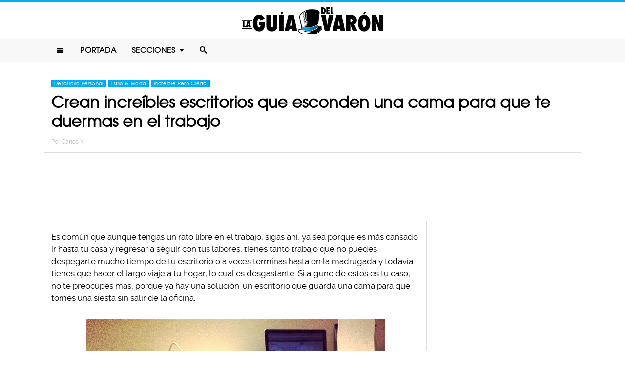

--- FILE ---
content_type: text/html; charset=UTF-8
request_url: https://www.laguiadelvaron.com/increible/escritorios-que-esconden-una-cama/
body_size: 9904
content:
<!DOCTYPE html>
<html lang="es" xmlns:og="http://ogp.me/ns#" xmlns:fb="http://ogp.me/ns/fb#">
<head >
<meta charset="UTF-8" />
<meta name="description" content="Hay días con tanto trabajo que tienes poco tiempo para ir a tu casa, así que crearon un escritorio-cama para que tomes una siesta sin salir de la oficina" />
<meta name="viewport" content="width=device-width, initial-scale=1" />
<meta name="viewport" content="width=device-width, initial-scale=1.0"/><title>Crean un escritorio-cama para tomar siestas en la oficina</title>
<meta name='robots' content='max-image-preview:large' />
<script type="text/javascript" id="wpp-js" src="https://www.laguiadelvaron.com/wp-content/plugins/wordpress-popular-posts/assets/js/wpp.min.js" async="async" data-sampling="1" data-sampling-rate="75" data-api-url="https://www.laguiadelvaron.com/wp-json/wordpress-popular-posts" data-post-id="566024" data-token="1a9edd4c99" data-lang="0" data-debug="0"></script>

<script>function loadFont(a,b,c){function d(){if(!window.FontFace)return!1;var a=new FontFace("t",'url("data:application/font-woff2,") format("woff2")');return a.load(),"loading"===a.status}var e=navigator.userAgent,f=!window.addEventListener||e.match(/(Android (2|3|4.0|4.1|4.2|4.3))|(Opera (Mini|Mobi))/)&&!e.match(/Chrome/);if(!f){var g={};try{g=localStorage||{}}catch(h){}var i="x-font-"+a,j=i+"url",k=i+"css",l=g[j],m=g[k],n=document.createElement("style");if(n.rel="stylesheet",document.head.appendChild(n),!m||l!==b&&l!==c){var o=c&&d()?c:b,p=new XMLHttpRequest;p.open("GET",o),p.onload=function(){p.status>=200&&p.status<400&&(g[j]=o,g[k]=n.textContent=p.responseText)},p.send()}else n.textContent=m}}</script><script>loadFont('laguiafont', '/wp-content/themes/lgdv/css/data3-woff.css?v5.2', '/wp-content/themes/lgdv/css/data3-woff2.css?v5.2')</script>

<link rel='dns-prefetch' href='//www.laguiadelvaron.com' />
<link rel="alternate" type="application/rss+xml" title="La Guia Del Varon &raquo; Feed" href="https://www.laguiadelvaron.com/feed/" />
<link rel="alternate" type="application/rss+xml" title="La Guia Del Varon &raquo; Comments Feed" href="https://www.laguiadelvaron.com/comments/feed/" />
<link rel="canonical" href="https://www.laguiadelvaron.com/increible/escritorios-que-esconden-una-cama/" />
<link rel='stylesheet' id='lgdv-css' href='https://www.laguiadelvaron.com/wp-content/themes/lgdv/style.css?ver=20170901ar4' type='text/css' media='all' />
<link rel='stylesheet' id='wp-block-library-css' href='https://www.laguiadelvaron.com/wp-includes/css/dist/block-library/style.min.css?ver=6.5.7' type='text/css' media='all' />
<style id='classic-theme-styles-inline-css' type='text/css'>
/*! This file is auto-generated */
.wp-block-button__link{color:#fff;background-color:#32373c;border-radius:9999px;box-shadow:none;text-decoration:none;padding:calc(.667em + 2px) calc(1.333em + 2px);font-size:1.125em}.wp-block-file__button{background:#32373c;color:#fff;text-decoration:none}
</style>
<style id='global-styles-inline-css' type='text/css'>
body{--wp--preset--color--black: #000000;--wp--preset--color--cyan-bluish-gray: #abb8c3;--wp--preset--color--white: #ffffff;--wp--preset--color--pale-pink: #f78da7;--wp--preset--color--vivid-red: #cf2e2e;--wp--preset--color--luminous-vivid-orange: #ff6900;--wp--preset--color--luminous-vivid-amber: #fcb900;--wp--preset--color--light-green-cyan: #7bdcb5;--wp--preset--color--vivid-green-cyan: #00d084;--wp--preset--color--pale-cyan-blue: #8ed1fc;--wp--preset--color--vivid-cyan-blue: #0693e3;--wp--preset--color--vivid-purple: #9b51e0;--wp--preset--gradient--vivid-cyan-blue-to-vivid-purple: linear-gradient(135deg,rgba(6,147,227,1) 0%,rgb(155,81,224) 100%);--wp--preset--gradient--light-green-cyan-to-vivid-green-cyan: linear-gradient(135deg,rgb(122,220,180) 0%,rgb(0,208,130) 100%);--wp--preset--gradient--luminous-vivid-amber-to-luminous-vivid-orange: linear-gradient(135deg,rgba(252,185,0,1) 0%,rgba(255,105,0,1) 100%);--wp--preset--gradient--luminous-vivid-orange-to-vivid-red: linear-gradient(135deg,rgba(255,105,0,1) 0%,rgb(207,46,46) 100%);--wp--preset--gradient--very-light-gray-to-cyan-bluish-gray: linear-gradient(135deg,rgb(238,238,238) 0%,rgb(169,184,195) 100%);--wp--preset--gradient--cool-to-warm-spectrum: linear-gradient(135deg,rgb(74,234,220) 0%,rgb(151,120,209) 20%,rgb(207,42,186) 40%,rgb(238,44,130) 60%,rgb(251,105,98) 80%,rgb(254,248,76) 100%);--wp--preset--gradient--blush-light-purple: linear-gradient(135deg,rgb(255,206,236) 0%,rgb(152,150,240) 100%);--wp--preset--gradient--blush-bordeaux: linear-gradient(135deg,rgb(254,205,165) 0%,rgb(254,45,45) 50%,rgb(107,0,62) 100%);--wp--preset--gradient--luminous-dusk: linear-gradient(135deg,rgb(255,203,112) 0%,rgb(199,81,192) 50%,rgb(65,88,208) 100%);--wp--preset--gradient--pale-ocean: linear-gradient(135deg,rgb(255,245,203) 0%,rgb(182,227,212) 50%,rgb(51,167,181) 100%);--wp--preset--gradient--electric-grass: linear-gradient(135deg,rgb(202,248,128) 0%,rgb(113,206,126) 100%);--wp--preset--gradient--midnight: linear-gradient(135deg,rgb(2,3,129) 0%,rgb(40,116,252) 100%);--wp--preset--font-size--small: 13px;--wp--preset--font-size--medium: 20px;--wp--preset--font-size--large: 36px;--wp--preset--font-size--x-large: 42px;--wp--preset--spacing--20: 0.44rem;--wp--preset--spacing--30: 0.67rem;--wp--preset--spacing--40: 1rem;--wp--preset--spacing--50: 1.5rem;--wp--preset--spacing--60: 2.25rem;--wp--preset--spacing--70: 3.38rem;--wp--preset--spacing--80: 5.06rem;--wp--preset--shadow--natural: 6px 6px 9px rgba(0, 0, 0, 0.2);--wp--preset--shadow--deep: 12px 12px 50px rgba(0, 0, 0, 0.4);--wp--preset--shadow--sharp: 6px 6px 0px rgba(0, 0, 0, 0.2);--wp--preset--shadow--outlined: 6px 6px 0px -3px rgba(255, 255, 255, 1), 6px 6px rgba(0, 0, 0, 1);--wp--preset--shadow--crisp: 6px 6px 0px rgba(0, 0, 0, 1);}:where(.is-layout-flex){gap: 0.5em;}:where(.is-layout-grid){gap: 0.5em;}body .is-layout-flex{display: flex;}body .is-layout-flex{flex-wrap: wrap;align-items: center;}body .is-layout-flex > *{margin: 0;}body .is-layout-grid{display: grid;}body .is-layout-grid > *{margin: 0;}:where(.wp-block-columns.is-layout-flex){gap: 2em;}:where(.wp-block-columns.is-layout-grid){gap: 2em;}:where(.wp-block-post-template.is-layout-flex){gap: 1.25em;}:where(.wp-block-post-template.is-layout-grid){gap: 1.25em;}.has-black-color{color: var(--wp--preset--color--black) !important;}.has-cyan-bluish-gray-color{color: var(--wp--preset--color--cyan-bluish-gray) !important;}.has-white-color{color: var(--wp--preset--color--white) !important;}.has-pale-pink-color{color: var(--wp--preset--color--pale-pink) !important;}.has-vivid-red-color{color: var(--wp--preset--color--vivid-red) !important;}.has-luminous-vivid-orange-color{color: var(--wp--preset--color--luminous-vivid-orange) !important;}.has-luminous-vivid-amber-color{color: var(--wp--preset--color--luminous-vivid-amber) !important;}.has-light-green-cyan-color{color: var(--wp--preset--color--light-green-cyan) !important;}.has-vivid-green-cyan-color{color: var(--wp--preset--color--vivid-green-cyan) !important;}.has-pale-cyan-blue-color{color: var(--wp--preset--color--pale-cyan-blue) !important;}.has-vivid-cyan-blue-color{color: var(--wp--preset--color--vivid-cyan-blue) !important;}.has-vivid-purple-color{color: var(--wp--preset--color--vivid-purple) !important;}.has-black-background-color{background-color: var(--wp--preset--color--black) !important;}.has-cyan-bluish-gray-background-color{background-color: var(--wp--preset--color--cyan-bluish-gray) !important;}.has-white-background-color{background-color: var(--wp--preset--color--white) !important;}.has-pale-pink-background-color{background-color: var(--wp--preset--color--pale-pink) !important;}.has-vivid-red-background-color{background-color: var(--wp--preset--color--vivid-red) !important;}.has-luminous-vivid-orange-background-color{background-color: var(--wp--preset--color--luminous-vivid-orange) !important;}.has-luminous-vivid-amber-background-color{background-color: var(--wp--preset--color--luminous-vivid-amber) !important;}.has-light-green-cyan-background-color{background-color: var(--wp--preset--color--light-green-cyan) !important;}.has-vivid-green-cyan-background-color{background-color: var(--wp--preset--color--vivid-green-cyan) !important;}.has-pale-cyan-blue-background-color{background-color: var(--wp--preset--color--pale-cyan-blue) !important;}.has-vivid-cyan-blue-background-color{background-color: var(--wp--preset--color--vivid-cyan-blue) !important;}.has-vivid-purple-background-color{background-color: var(--wp--preset--color--vivid-purple) !important;}.has-black-border-color{border-color: var(--wp--preset--color--black) !important;}.has-cyan-bluish-gray-border-color{border-color: var(--wp--preset--color--cyan-bluish-gray) !important;}.has-white-border-color{border-color: var(--wp--preset--color--white) !important;}.has-pale-pink-border-color{border-color: var(--wp--preset--color--pale-pink) !important;}.has-vivid-red-border-color{border-color: var(--wp--preset--color--vivid-red) !important;}.has-luminous-vivid-orange-border-color{border-color: var(--wp--preset--color--luminous-vivid-orange) !important;}.has-luminous-vivid-amber-border-color{border-color: var(--wp--preset--color--luminous-vivid-amber) !important;}.has-light-green-cyan-border-color{border-color: var(--wp--preset--color--light-green-cyan) !important;}.has-vivid-green-cyan-border-color{border-color: var(--wp--preset--color--vivid-green-cyan) !important;}.has-pale-cyan-blue-border-color{border-color: var(--wp--preset--color--pale-cyan-blue) !important;}.has-vivid-cyan-blue-border-color{border-color: var(--wp--preset--color--vivid-cyan-blue) !important;}.has-vivid-purple-border-color{border-color: var(--wp--preset--color--vivid-purple) !important;}.has-vivid-cyan-blue-to-vivid-purple-gradient-background{background: var(--wp--preset--gradient--vivid-cyan-blue-to-vivid-purple) !important;}.has-light-green-cyan-to-vivid-green-cyan-gradient-background{background: var(--wp--preset--gradient--light-green-cyan-to-vivid-green-cyan) !important;}.has-luminous-vivid-amber-to-luminous-vivid-orange-gradient-background{background: var(--wp--preset--gradient--luminous-vivid-amber-to-luminous-vivid-orange) !important;}.has-luminous-vivid-orange-to-vivid-red-gradient-background{background: var(--wp--preset--gradient--luminous-vivid-orange-to-vivid-red) !important;}.has-very-light-gray-to-cyan-bluish-gray-gradient-background{background: var(--wp--preset--gradient--very-light-gray-to-cyan-bluish-gray) !important;}.has-cool-to-warm-spectrum-gradient-background{background: var(--wp--preset--gradient--cool-to-warm-spectrum) !important;}.has-blush-light-purple-gradient-background{background: var(--wp--preset--gradient--blush-light-purple) !important;}.has-blush-bordeaux-gradient-background{background: var(--wp--preset--gradient--blush-bordeaux) !important;}.has-luminous-dusk-gradient-background{background: var(--wp--preset--gradient--luminous-dusk) !important;}.has-pale-ocean-gradient-background{background: var(--wp--preset--gradient--pale-ocean) !important;}.has-electric-grass-gradient-background{background: var(--wp--preset--gradient--electric-grass) !important;}.has-midnight-gradient-background{background: var(--wp--preset--gradient--midnight) !important;}.has-small-font-size{font-size: var(--wp--preset--font-size--small) !important;}.has-medium-font-size{font-size: var(--wp--preset--font-size--medium) !important;}.has-large-font-size{font-size: var(--wp--preset--font-size--large) !important;}.has-x-large-font-size{font-size: var(--wp--preset--font-size--x-large) !important;}
.wp-block-navigation a:where(:not(.wp-element-button)){color: inherit;}
:where(.wp-block-post-template.is-layout-flex){gap: 1.25em;}:where(.wp-block-post-template.is-layout-grid){gap: 1.25em;}
:where(.wp-block-columns.is-layout-flex){gap: 2em;}:where(.wp-block-columns.is-layout-grid){gap: 2em;}
.wp-block-pullquote{font-size: 1.5em;line-height: 1.6;}
</style>
<link rel="https://api.w.org/" href="https://www.laguiadelvaron.com/wp-json/" /><link rel="alternate" type="application/json" href="https://www.laguiadelvaron.com/wp-json/wp/v2/posts/566024" /><link rel="alternate" type="application/json+oembed" href="https://www.laguiadelvaron.com/wp-json/oembed/1.0/embed?url=https%3A%2F%2Fwww.laguiadelvaron.com%2Fincreible%2Fescritorios-que-esconden-una-cama%2F" />
<link rel="alternate" type="text/xml+oembed" href="https://www.laguiadelvaron.com/wp-json/oembed/1.0/embed?url=https%3A%2F%2Fwww.laguiadelvaron.com%2Fincreible%2Fescritorios-que-esconden-una-cama%2F&#038;format=xml" />
		<meta property="fb:pages" content="671899149606397" />
					<meta property="ia:markup_url" content="https://www.laguiadelvaron.com/increible/escritorios-que-esconden-una-cama/?ia_markup=1" />
			            <style id="wpp-loading-animation-styles">@-webkit-keyframes bgslide{from{background-position-x:0}to{background-position-x:-200%}}@keyframes bgslide{from{background-position-x:0}to{background-position-x:-200%}}.wpp-widget-block-placeholder,.wpp-shortcode-placeholder{margin:0 auto;width:60px;height:3px;background:#dd3737;background:linear-gradient(90deg,#dd3737 0%,#571313 10%,#dd3737 100%);background-size:200% auto;border-radius:3px;-webkit-animation:bgslide 1s infinite linear;animation:bgslide 1s infinite linear}</style>
            <link rel="icon" href="https://www.laguiadelvaron.com/wp-content/themes/lgdv/images/favicon.ico" />
<style type="text/css">.site-title a { background: url(https://www.laguiadelvaron.com/wp-content/uploads/2023/01/Logo-LGDV-528-x110.png) no-repeat !important; }</style>
<script type='text/javascript' src="/wp-content/themes/lgdv/js/allv25.js?v170302a" async></script>
<meta property="fb:pages" content="671899149606397" />

<!-- Google Tag Manager -->
<script>(function(w,d,s,l,i){w[l]=w[l]||[];w[l].push({'gtm.start':
new Date().getTime(),event:'gtm.js'});var f=d.getElementsByTagName(s)[0],
j=d.createElement(s),dl=l!='dataLayer'?'&l='+l:'';j.async=true;j.src=
'https://www.googletagmanager.com/gtm.js?id='+i+dl;f.parentNode.insertBefore(j,f);
})(window,document,'script','dataLayer','GTM-M2CK5J');</script>
<!-- End Google Tag Manager -->

<!-- Google Tag Manager (noscript) -->
<noscript><iframe src="https://www.googletagmanager.com/ns.html?id=GTM-M2CK5J"
height="0" width="0" style="display:none;visibility:hidden"></iframe></noscript>
<!-- End Google Tag Manager (noscript) --><!-- AdX -->
<script async src="https://securepubads.g.doubleclick.net/tag/js/gpt.js"></script>
<script>
  window.googletag = window.googletag || {cmd: []};
  googletag.cmd.push(function() {
    googletag.defineSlot('/86430479/LGDV/LGDV_Top_Billboard', [[336, 280], [300, 250], [728, 90], [970, 250], [320, 50], [970, 90], [1, 1], [320, 100]], 'div-gpt-ad-1653885668587-0').addService(googletag.pubads());
    googletag.defineSlot('/86430479/LGDV/LGDV_POSTS_1ST', [[336, 280], [1, 1], [300, 250], 'fluid'], 'div-gpt-ad-1507916684908-1').addService(googletag.pubads());
    googletag.defineSlot('/86430479/LGDV/LGDV_POSTS_2ND', [[300, 250], [336, 280]], 'div-gpt-ad-1507916684908-2').addService(googletag.pubads());
    googletag.defineSlot('/86430479/LGDV/LGDV_POSTS_3RD', [[160, 600], [336, 280], [300, 250], [300, 600]], 'div-gpt-ad-1507916684908-3').addService(googletag.pubads());
    googletag.defineSlot('/86430479/LGDV/LGDV_POSTS_4TH', [300, 250], 'div-gpt-ad-1507916684908-4').addService(googletag.pubads());
    googletag.defineSlot('/86430479/LGDV/LGDV_POSTS_5TH', [[300, 250], [300, 600]], 'div-gpt-ad-1507916684908-5').addService(googletag.pubads());

    googletag.pubads().enableSingleRequest();
    googletag.pubads().collapseEmptyDivs();
    googletag.pubads().enableVideoAds();

  // C) Enable lazy loading with...
  googletag.pubads().enableLazyLoad({
    fetchMarginPercent: 100,  // Fetch slots within 1 viewports.
    renderMarginPercent: 75,  // Render slots within .75 viewports.
    mobileScaling: 2  // 2X the above values on mobile.
  });

    googletag.enableServices();
  });
</script><!-- Auto ads -->
<script data-ad-client="ca-pub-1826128735587518" async src="https://pagead2.googlesyndication.com/pagead/js/adsbygoogle.js"></script><link rel="preload" href="/wp-content/themes/lgdv/style.css?ver=20170901ar4" as="style"><link rel="preload" href="/wp-includes/css/dist/block-library/style.min.css?ver=6.5.7" as="style">
<!-- START - Open Graph and Twitter Card Tags 3.3.3 -->
 <!-- Facebook Open Graph -->
  <meta property="og:locale" content="es_LA"/>
  <meta property="og:site_name" content="La Guia Del Varon"/>
  <meta property="og:title" content="Crean increíbles escritorios que esconden una cama para que te duermas en el trabajo"/>
  <meta property="og:url" content="https://www.laguiadelvaron.com/increible/escritorios-que-esconden-una-cama/"/>
  <meta property="og:type" content="article"/>
  <meta property="og:description" content="Es común que aunque tengas un rato libre en el trabajo, sigas ahí, ya sea porque es más cansado ir hasta tu casa y regresar a seguir con tus labores, tienes tanto trabajo que no puedes despegarte mucho tiempo de tu escritorio o a veces terminas hasta en la madrugada y todavía tienes que hacer el lar"/>
  <meta property="og:image" content="https://www.laguiadelvaron.com/wp-content/uploads/2021/03/COVER-escritorio.jpg"/>
  <meta property="og:image:url" content="https://www.laguiadelvaron.com/wp-content/uploads/2021/03/COVER-escritorio.jpg"/>
  <meta property="og:image:secure_url" content="https://www.laguiadelvaron.com/wp-content/uploads/2021/03/COVER-escritorio.jpg"/>
  <meta property="og:image:width" content="1200"/>
  <meta property="og:image:height" content="627"/>
  <meta property="article:published_time" content="2021-03-26T09:00:53-06:00"/>
  <meta property="article:modified_time" content="2021-03-25T13:35:59-06:00" />
  <meta property="og:updated_time" content="2021-03-25T13:35:59-06:00" />
  <meta property="fb:app_id" content="1725804174370182"/>
 <!-- Google+ / Schema.org -->
 <!-- Twitter Cards -->
 <!-- SEO -->
 <!-- Misc. tags -->
 <!-- is_singular -->
<!-- END - Open Graph and Twitter Card Tags 3.3.3 -->
	
</head>
<body class="post-template-default single single-post postid-566024 single-format-standard custom-header header-image header-full-width content-sidebar genesis-breadcrumbs-hidden" itemscope itemtype="https://schema.org/WebPage">	<div id="sb-site">
<div class="site-container"><header class="site-header" itemscope itemtype="https://schema.org/WPHeader"><div class="wrap"><div class="title-area"><p class="site-title" itemprop="headline"><a href="https://www.laguiadelvaron.com/">La Guia Del Varon</a></p></div><div class="clearfix"></div>
<div class="responsive-search sb-right">
    <form role="search" method="get" class="search-form" action="https://www.laguiadelvaron.com/">
            <input type="text" value="" name="s" class="search-input" placeholder="Buscar en el sitio" /><input type="submit" class="search-submit" value="Buscar" />
    </form>
</div>
    <a class="sb-toggle-left" href="#"><i class="icon-menu"></i></a>
	<a class="sb-toggle-right search-icon" href="#"><i class="icon-search"></i></a>
</div></header><nav class="nav-primary" aria-label="Main" itemscope itemtype="https://schema.org/SiteNavigationElement"><div class="wrap"><ul id="menu-main-menu" class="menu genesis-nav-menu menu-primary"><li class="menu-item mobile-item"><a class="sb-toggle-left" href="#"><i class="icon-menu"></i></a></li><li id="menu-item-153" class="menu-item menu-item-type-custom menu-item-object-custom menu-item-153"><a href="/" itemprop="url"><span itemprop="name">Portada</span></a></li>
<li id="menu-item-154" class="menu-item menu-item-type-custom menu-item-object-custom menu-item-has-children menu-item-154"><a itemprop="url"><span itemprop="name">Secciones</span></a>
<ul class="sub-menu">
	<li id="menu-item-1516" class="menu-item menu-item-type-taxonomy menu-item-object-category menu-item-1516"><a href="https://www.laguiadelvaron.com/category/autos/" itemprop="url"><span itemprop="name">Autos</span></a></li>
	<li id="menu-item-960" class="menu-item menu-item-type-taxonomy menu-item-object-category menu-item-960"><a href="https://www.laguiadelvaron.com/category/deportes/" itemprop="url"><span itemprop="name">Deportes</span></a></li>
	<li id="menu-item-969" class="menu-item menu-item-type-taxonomy menu-item-object-category menu-item-969"><a href="https://www.laguiadelvaron.com/category/entretenimiento/" itemprop="url"><span itemprop="name">Entretenimiento</span></a></li>
	<li id="menu-item-1518" class="menu-item menu-item-type-taxonomy menu-item-object-category current-post-ancestor current-menu-parent current-post-parent menu-item-1518"><a href="https://www.laguiadelvaron.com/category/estilo/" itemprop="url"><span itemprop="name">Estilo &#038; Moda</span></a></li>
	<li id="menu-item-962" class="menu-item menu-item-type-taxonomy menu-item-object-category menu-item-962"><a href="https://www.laguiadelvaron.com/category/hombres/" itemprop="url"><span itemprop="name">Hombres</span></a></li>
	<li id="menu-item-963" class="menu-item menu-item-type-taxonomy menu-item-object-category menu-item-963"><a href="https://www.laguiadelvaron.com/category/humor/" itemprop="url"><span itemprop="name">Humor &#038; Risa</span></a></li>
	<li id="menu-item-1519" class="menu-item menu-item-type-taxonomy menu-item-object-category current-post-ancestor current-menu-parent current-post-parent menu-item-1519"><a href="https://www.laguiadelvaron.com/category/increible/" itemprop="url"><span itemprop="name">Increíble Pero Cierto</span></a></li>
	<li id="menu-item-964" class="menu-item menu-item-type-taxonomy menu-item-object-category menu-item-964"><a href="https://www.laguiadelvaron.com/category/mujeres/" itemprop="url"><span itemprop="name">Mujeres</span></a></li>
	<li id="menu-item-965" class="menu-item menu-item-type-taxonomy menu-item-object-category menu-item-965"><a href="https://www.laguiadelvaron.com/category/noticias/" itemprop="url"><span itemprop="name">Noticias</span></a></li>
	<li id="menu-item-966" class="menu-item menu-item-type-taxonomy menu-item-object-category menu-item-966"><a href="https://www.laguiadelvaron.com/category/relaciones/" itemprop="url"><span itemprop="name">Relaciones</span></a></li>
	<li id="menu-item-970" class="menu-item menu-item-type-taxonomy menu-item-object-category menu-item-970"><a href="https://www.laguiadelvaron.com/category/tecnologia/" itemprop="url"><span itemprop="name">Tecnología</span></a></li>
	<li id="menu-item-968" class="menu-item menu-item-type-taxonomy menu-item-object-category menu-item-968"><a href="https://www.laguiadelvaron.com/category/videos/" itemprop="url"><span itemprop="name">Videos</span></a></li>
</ul>
</li>
<li class="menu-item mobile-item"><a class="sb-toggle-right search-icon" href="#"><i class="icon-search"></i></a></li></ul></div></nav><div class="site-inner">   <div class="header-box">
   <div class="single-post-category">
                    <a rel="category tag" class="desarrollo" href="https://www.laguiadelvaron.com/category/desarrollo/">Desarrollo Personal</a>
                        <a rel="category tag" class="estilo" href="https://www.laguiadelvaron.com/category/estilo/">Estilo &amp; Moda</a>
                        <a rel="category tag" class="increible" href="https://www.laguiadelvaron.com/category/increible/">Increíble Pero Cierto</a>
               </div>
   <h1 class="entry-title" itemprop="headline">Crean increíbles escritorios que esconden una cama para que te duermas en el trabajo</h1>
<p class="entry-meta">Por <span class="entry-author" itemprop="author" itemscope itemtype="http://schema.org/Person"><a href="https://www.laguiadelvaron.com/author/carlos" class="entry-author-link" itemprop="url" rel="author"><span class="entry-author-name" itemprop="name">Carlos Y</span></a></span></p>
</div> 
    <div class="topbillboard"  style="float:none; text-align:center; margin:2rem 0!important; min-height:100px;">
  
  <!-- /86430479/LGDV/LGDV_Top_Billboard -->
  <div id='div-gpt-ad-1653885668587-0'>
    <script>
      googletag.cmd.push(function() { googletag.display('div-gpt-ad-1653885668587-0'); });
    </script>
  </div>

</div><div class="content-sidebar-wrap"><main class="content"><article class="post-566024 post type-post status-publish format-standard has-post-thumbnail category-desarrollo category-estilo category-increible entry" aria-label="Crean increíbles escritorios que esconden una cama para que te duermas en el trabajo" itemscope itemtype="https://schema.org/CreativeWork"><header class="entry-header"></header><div class="entry-content" itemprop="text"><p>Es común que aunque tengas un rato libre en el trabajo, sigas ahí, ya sea porque es más cansado ir hasta tu casa y regresar a seguir con tus labores, tienes tanto trabajo que no puedes despegarte mucho tiempo de tu escritorio o a veces terminas hasta en la madrugada y todavía tienes que hacer el largo viaje a tu hogar, lo cual es desgastante. Si alguno de estos es tu caso, no te preocupes más, porque ya hay una solución: un escritorio que guarda una cama para que tomes una siesta sin salir de la oficina.</p><div class="full-adsense" style="float:none;text-align:center;margin: 3rem 0;">

  <!-- /86430479/LGDV/LGDV_POSTS_1ST -->
  <div id='div-gpt-ad-1507916684908-1'>
  <script>
  googletag.cmd.push(function() { googletag.display('div-gpt-ad-1507916684908-1'); });
  </script>
  </div>

</div>
<p><a href="https://www.laguiadelvaron.com/wp-content/uploads/2021/03/ayibaj.jpg"><img decoding="async" class="alignnone size-full wp-image-566025" src="https://www.laguiadelvaron.com/wp-content/uploads/2021/03/ayibaj.jpg" alt="" width="612" height="612" srcset="https://www.laguiadelvaron.com/wp-content/uploads/2021/03/ayibaj.jpg 612w, https://www.laguiadelvaron.com/wp-content/uploads/2021/03/ayibaj-400x400.jpg 400w" sizes="(max-width: 612px) 100vw, 612px" /></a></p>
<p>Para que no te quedes dormido encima o debajo del escritorio, la empresa griega Studio NL, especializada en el diseño de muebles, lanzó un escritorio al que han denominado Working Hard (Trabajando Duro), el cual se convierte en una cama. Además, el área de escritorio es muy amplia, así que mientras tú duermes, tu compañero puede seguir realizando el trabajo y luego él ocupar la cama para un descanso.</p>
<p><a href="https://www.laguiadelvaron.com/wp-content/uploads/2021/03/enlaof.jpg"><img decoding="async" class="alignnone size-large wp-image-566028" src="https://www.laguiadelvaron.com/wp-content/uploads/2021/03/enlaof-730x485.jpg" alt="" width="730" height="485" srcset="https://www.laguiadelvaron.com/wp-content/uploads/2021/03/enlaof-730x485.jpg 730w, https://www.laguiadelvaron.com/wp-content/uploads/2021/03/enlaof-400x266.jpg 400w, https://www.laguiadelvaron.com/wp-content/uploads/2021/03/enlaof.jpg 896w" sizes="(max-width: 730px) 100vw, 730px" /></a></p>
<p>A simple vista es solo un escritorio común, pero solo basta con que recorras algunos paneles y te dispongas a descansar para que se convierta en un pequeño refugio de tranquilidad luego de una intensa jornada de trabajo. Aunque eso sí, deberás contar con el permiso de tu jefe para instalarlo en tu oficina y, por supuesto que tampoco es para que te la pases ahí todo el día.</p>
<p><a href="https://www.laguiadelvaron.com/wp-content/uploads/2021/03/yaronca.jpeg"><img loading="lazy" decoding="async" class="alignnone size-large wp-image-566029" src="https://www.laguiadelvaron.com/wp-content/uploads/2021/03/yaronca-730x482.jpeg" alt="" width="730" height="482" srcset="https://www.laguiadelvaron.com/wp-content/uploads/2021/03/yaronca-730x482.jpeg 730w, https://www.laguiadelvaron.com/wp-content/uploads/2021/03/yaronca-400x264.jpeg 400w, https://www.laguiadelvaron.com/wp-content/uploads/2021/03/yaronca.jpeg 800w" sizes="(max-width: 730px) 100vw, 730px" /></a></p>
<blockquote><p>El concepto principal fue comentar el hecho de que muchas veces nuestras vidas se &#8220;encogen&#8221; para encajar en el espacio reducido de nuestra oficina. Este escritorio podría usarse para una siesta o para dormir unas horas por la noche en esos días en los que alguien lucha por cumplir con los plazos de entrega.</p>
<p>-Studio NL</p></blockquote>
<p>Todavía no hay fecha oficial de lanzamiento ni se sabe el precio, pero puedes aprovechar este tiempo de espera para comentarle a tu jefe que deseas uno de estos en tu oficina, sobre todo para los días en que la carga de trabajo te mantiene todo el día y buena parte de la noche terminando proyectos importantes, pendientes, declaraciones o cierres. Es ideal para descansar un poco y luego continuar con tu labor.</p>
<div class="full-adsense" style="float:none;text-align:center;margin: 2.4rem 0;">
    
  <!-- /86430479/LGDV/LGDV_POSTS_3RD -->
  <div id='div-gpt-ad-1507916684908-3'>
  <script>
  googletag.cmd.push(function() { googletag.display('div-gpt-ad-1507916684908-3'); });
  </script>
  </div>

</div><!-- CONTENT END 1 -->
</div></article>		<section class="fuentes-art">
        <div class="credit-button">
            <span class="icon"></span><h3>Creditos:</h3>
								
				<span class="credit-sources">Unilad</span>
            <i class="fa-angle-down pull-right credit-icon"></i>
        </div>
        <div class="credit-wrapper">
            <ol class="credit-full-sources">
                	            	        	                                <li>
                                    <p><a href="https://www.unilad.co.uk/life/nap-desk-lets-you-sleep-in-the-office-when-things-get-too-stressful/" target="_blank"> Unilad</a>
                                   </p>
                                </li>
                            	 
            </ol>	
        </div>
	</section>
    </main><aside class="sidebar sidebar-primary widget-area" role="complementary" aria-label="Primary Sidebar" itemscope itemtype="https://schema.org/WPSideBar"><section id="ai_widget-2" class="widget block-widget"><div class="widget-wrap"><div class="sidebarad">

  <!-- /86430479/LGDV/LGDV_POSTS_4TH -->
  <div id='div-gpt-ad-1507916684908-4'>
  <script>
  googletag.cmd.push(function() { googletag.display('div-gpt-ad-1507916684908-4'); });
  </script>
  </div>

</div></div></section>

<section id="wpp-2" class="widget popular-posts"><div class="widget-wrap">

</div></section>

<section id="ai_widget-3" class="widget block-widget"><div class="widget-wrap"><div class="mysticky">

  <!-- /86430479/LGDV/LGDV_POSTS_5TH -->
  <div id='div-gpt-ad-1507916684908-5'>
  <script>
  googletag.cmd.push(function() { googletag.display('div-gpt-ad-1507916684908-5'); });
  </script>
  </div>

</div></div></section>
</aside></div>   
		<div class="clearfix"></div>
		<div class="custom-related-posts">
		<div class='yarpp yarpp-related yarpp-related-website yarpp-template-yarpp-template-okchicas'>
<h3>Artículos Recomendados</h3>
<div class="yarpp-thumbnails-horizontal">
					<a href="https://www.laguiadelvaron.com/tecnologia/silla-de-oficina-se-convierte-en-cama/" class="yarpp-thumbnail" rel="bookmark" title="Esta silla se convierte en cama para que puedas dormir en el trabajo">
			<img width="520" height="272" src="https://www.laguiadelvaron.com/wp-content/uploads/2019/06/COVER-Esta-silla-se-convierte-en-cama-para-que-puedas-dormir-en-el-trabajo-necesito-una-YA-520x272.jpg" class="attachment-portfolio size-portfolio wp-post-image" alt="" decoding="async" loading="lazy" srcset="https://www.laguiadelvaron.com/wp-content/uploads/2019/06/COVER-Esta-silla-se-convierte-en-cama-para-que-puedas-dormir-en-el-trabajo-necesito-una-YA-520x272.jpg 520w, https://www.laguiadelvaron.com/wp-content/uploads/2019/06/COVER-Esta-silla-se-convierte-en-cama-para-que-puedas-dormir-en-el-trabajo-necesito-una-YA-400x209.jpg 400w, https://www.laguiadelvaron.com/wp-content/uploads/2019/06/COVER-Esta-silla-se-convierte-en-cama-para-que-puedas-dormir-en-el-trabajo-necesito-una-YA-730x381.jpg 730w, https://www.laguiadelvaron.com/wp-content/uploads/2019/06/COVER-Esta-silla-se-convierte-en-cama-para-que-puedas-dormir-en-el-trabajo-necesito-una-YA.jpg 1200w" sizes="(max-width: 520px) 100vw, 520px" />                             <!--<img src="" width="" height="" title="" alt=""/>-->
            <div class="desc"><span>Esta silla se convierte en cama para que puedas dormir en el trabajo</span></div>
            </a>
							<a href="https://www.laguiadelvaron.com/entretenimiento/inventan-una-cama-perfecta-para-gamers/" class="yarpp-thumbnail" rel="bookmark" title="Crean una cama perfecta para gamers con todo lo que necesitas para nunca levantarte">
			<img width="520" height="272" src="https://www.laguiadelvaron.com/wp-content/uploads/2020/03/COVER-Crean-una-cama-perfecta-para-gamers-con-todo-lo-que-necesitas-para-nunca-levantarte-520x272.jpg" class="attachment-portfolio size-portfolio wp-post-image" alt="" decoding="async" loading="lazy" srcset="https://www.laguiadelvaron.com/wp-content/uploads/2020/03/COVER-Crean-una-cama-perfecta-para-gamers-con-todo-lo-que-necesitas-para-nunca-levantarte-520x272.jpg 520w, https://www.laguiadelvaron.com/wp-content/uploads/2020/03/COVER-Crean-una-cama-perfecta-para-gamers-con-todo-lo-que-necesitas-para-nunca-levantarte-400x209.jpg 400w, https://www.laguiadelvaron.com/wp-content/uploads/2020/03/COVER-Crean-una-cama-perfecta-para-gamers-con-todo-lo-que-necesitas-para-nunca-levantarte-730x381.jpg 730w, https://www.laguiadelvaron.com/wp-content/uploads/2020/03/COVER-Crean-una-cama-perfecta-para-gamers-con-todo-lo-que-necesitas-para-nunca-levantarte.jpg 1200w" sizes="(max-width: 520px) 100vw, 520px" />                             <!--<img src="" width="" height="" title="" alt=""/>-->
            <div class="desc"><span>Crean una cama perfecta para gamers con todo lo que necesitas para nunca levantarte</span></div>
            </a>
							<a href="https://www.laguiadelvaron.com/humor/companeros-de-trabajo-que-son-divertidos/" class="yarpp-thumbnail" rel="bookmark" title="22 Compañeros de trabajo que necesitas para que hagan divertida la jornada laboral">
			<img width="520" height="272" src="https://www.laguiadelvaron.com/wp-content/uploads/2020/06/COVER-oficina-520x272.jpg" class="attachment-portfolio size-portfolio wp-post-image" alt="" decoding="async" loading="lazy" srcset="https://www.laguiadelvaron.com/wp-content/uploads/2020/06/COVER-oficina-520x272.jpg 520w, https://www.laguiadelvaron.com/wp-content/uploads/2020/06/COVER-oficina-400x209.jpg 400w, https://www.laguiadelvaron.com/wp-content/uploads/2020/06/COVER-oficina-730x381.jpg 730w, https://www.laguiadelvaron.com/wp-content/uploads/2020/06/COVER-oficina.jpg 1200w" sizes="(max-width: 520px) 100vw, 520px" />                             <!--<img src="" width="" height="" title="" alt=""/>-->
            <div class="desc"><span>22 Compañeros de trabajo que necesitas para que hagan divertida la jornada laboral</span></div>
            </a>
							<a href="https://www.laguiadelvaron.com/general/se-escondio-debajo-cama-para-probar-fidelidad/" class="yarpp-thumbnail" rel="bookmark" title="Se escondió debajo de la cama para probar la fidelidad de su novio y todo le salió muy mal">
			<img width="520" height="272" src="https://www.laguiadelvaron.com/wp-content/uploads/2017/04/COVER-novia-prueba-a-novio-520x272.jpg" class="attachment-portfolio size-portfolio wp-post-image" alt="" decoding="async" loading="lazy" srcset="https://www.laguiadelvaron.com/wp-content/uploads/2017/04/COVER-novia-prueba-a-novio-520x272.jpg 520w, https://www.laguiadelvaron.com/wp-content/uploads/2017/04/COVER-novia-prueba-a-novio-400x209.jpg 400w, https://www.laguiadelvaron.com/wp-content/uploads/2017/04/COVER-novia-prueba-a-novio-730x381.jpg 730w, https://www.laguiadelvaron.com/wp-content/uploads/2017/04/COVER-novia-prueba-a-novio.jpg 1200w" sizes="(max-width: 520px) 100vw, 520px" />                             <!--<img src="" width="" height="" title="" alt=""/>-->
            <div class="desc"><span>Se escondió debajo de la cama para probar la fidelidad de su novio y todo le salió muy mal</span></div>
            </a>
							<a href="https://www.laguiadelvaron.com/deportes/esta-cama-se-convierte-en-gimnasio/" class="yarpp-thumbnail" rel="bookmark" title="Inventan una cama que se convierte en un gimnasio; ya no hay excusa para no ejercitarse">
			<img width="520" height="272" src="https://www.laguiadelvaron.com/wp-content/uploads/2020/11/COVER-cama-520x272.jpg" class="attachment-portfolio size-portfolio wp-post-image" alt="" decoding="async" loading="lazy" srcset="https://www.laguiadelvaron.com/wp-content/uploads/2020/11/COVER-cama-520x272.jpg 520w, https://www.laguiadelvaron.com/wp-content/uploads/2020/11/COVER-cama-400x209.jpg 400w, https://www.laguiadelvaron.com/wp-content/uploads/2020/11/COVER-cama-730x381.jpg 730w, https://www.laguiadelvaron.com/wp-content/uploads/2020/11/COVER-cama.jpg 1200w" sizes="(max-width: 520px) 100vw, 520px" />                             <!--<img src="" width="" height="" title="" alt=""/>-->
            <div class="desc"><span>Inventan una cama que se convierte en un gimnasio; ya no hay excusa para no ejercitarse</span></div>
            </a>
							<a href="https://www.laguiadelvaron.com/videos/extintores-elide-explotan-para-apagar-el-incendio/" class="yarpp-thumbnail" rel="bookmark" title="¡Crean increíbles Extintores que al arrojarlos explotan para apagar el incendio!">
			<img width="520" height="272" src="https://www.laguiadelvaron.com/wp-content/uploads/2016/03/Cover-extinguidores-que-puedes-aventar-520x272.jpg" class="attachment-portfolio size-portfolio wp-post-image" alt="" decoding="async" loading="lazy" srcset="https://www.laguiadelvaron.com/wp-content/uploads/2016/03/Cover-extinguidores-que-puedes-aventar-520x272.jpg 520w, https://www.laguiadelvaron.com/wp-content/uploads/2016/03/Cover-extinguidores-que-puedes-aventar-768x401.jpg 768w, https://www.laguiadelvaron.com/wp-content/uploads/2016/03/Cover-extinguidores-que-puedes-aventar-730x381.jpg 730w, https://www.laguiadelvaron.com/wp-content/uploads/2016/03/Cover-extinguidores-que-puedes-aventar.jpg 1200w" sizes="(max-width: 520px) 100vw, 520px" />                             <!--<img src="" width="" height="" title="" alt=""/>-->
            <div class="desc"><span>¡Crean increíbles Extintores que al arrojarlos explotan para apagar el incendio!</span></div>
            </a>
							<a href="https://www.laguiadelvaron.com/noticias/consejos-para-que-duermas-como-rey/" class="yarpp-thumbnail" rel="bookmark" title="10 Consejos para que duermas como rey a pesar de las altas temperaturas">
			<img width="520" height="272" src="https://www.laguiadelvaron.com/wp-content/uploads/2020/07/COVER-calor-520x272.jpg" class="attachment-portfolio size-portfolio wp-post-image" alt="" decoding="async" loading="lazy" srcset="https://www.laguiadelvaron.com/wp-content/uploads/2020/07/COVER-calor-520x272.jpg 520w, https://www.laguiadelvaron.com/wp-content/uploads/2020/07/COVER-calor-400x209.jpg 400w, https://www.laguiadelvaron.com/wp-content/uploads/2020/07/COVER-calor-730x381.jpg 730w, https://www.laguiadelvaron.com/wp-content/uploads/2020/07/COVER-calor.jpg 1200w" sizes="(max-width: 520px) 100vw, 520px" />                             <!--<img src="" width="" height="" title="" alt=""/>-->
            <div class="desc"><span>10 Consejos para que duermas como rey a pesar de las altas temperaturas</span></div>
            </a>
							<a href="https://www.laguiadelvaron.com/increible/acampa-con-todo-y-cama-en-el-black-friday/" class="yarpp-thumbnail" rel="bookmark" title="Gamer acampa con todo y cama para ser el primero en comprar la PS5 en el Black Friday">
			<img width="520" height="272" src="https://www.laguiadelvaron.com/wp-content/uploads/2020/11/COVER-ps5-1-520x272.jpg" class="attachment-portfolio size-portfolio wp-post-image" alt="" decoding="async" loading="lazy" srcset="https://www.laguiadelvaron.com/wp-content/uploads/2020/11/COVER-ps5-1-520x272.jpg 520w, https://www.laguiadelvaron.com/wp-content/uploads/2020/11/COVER-ps5-1-400x209.jpg 400w, https://www.laguiadelvaron.com/wp-content/uploads/2020/11/COVER-ps5-1-730x381.jpg 730w, https://www.laguiadelvaron.com/wp-content/uploads/2020/11/COVER-ps5-1.jpg 1200w" sizes="(max-width: 520px) 100vw, 520px" />                             <!--<img src="" width="" height="" title="" alt=""/>-->
            <div class="desc"><span>Gamer acampa con todo y cama para ser el primero en comprar la PS5 en el Black Friday</span></div>
            </a>
							<a href="https://www.laguiadelvaron.com/videos/llego-a-su-ultimo-dia-de-trabajo-como-spider-man/" class="yarpp-thumbnail" rel="bookmark" title="Renunció a su trabajo en un banco y en su último día apareció vestido de Spider-Man">
			<img width="520" height="272" src="https://www.laguiadelvaron.com/wp-content/uploads/2019/01/COVER-Renunció-a-su-trabajo-en-un-banco-y-en-su-último-día-apareció-vestido-de-Spider-Man-520x272.jpg" class="attachment-portfolio size-portfolio wp-post-image" alt="" decoding="async" loading="lazy" srcset="https://www.laguiadelvaron.com/wp-content/uploads/2019/01/COVER-Renunció-a-su-trabajo-en-un-banco-y-en-su-último-día-apareció-vestido-de-Spider-Man-520x272.jpg 520w, https://www.laguiadelvaron.com/wp-content/uploads/2019/01/COVER-Renunció-a-su-trabajo-en-un-banco-y-en-su-último-día-apareció-vestido-de-Spider-Man-400x209.jpg 400w, https://www.laguiadelvaron.com/wp-content/uploads/2019/01/COVER-Renunció-a-su-trabajo-en-un-banco-y-en-su-último-día-apareció-vestido-de-Spider-Man-730x381.jpg 730w, https://www.laguiadelvaron.com/wp-content/uploads/2019/01/COVER-Renunció-a-su-trabajo-en-un-banco-y-en-su-último-día-apareció-vestido-de-Spider-Man.jpg 1200w" sizes="(max-width: 520px) 100vw, 520px" />                             <!--<img src="" width="" height="" title="" alt=""/>-->
            <div class="desc"><span>Renunció a su trabajo en un banco y en su último día apareció vestido de Spider-Man</span></div>
            </a>
			</div>
</div>
   
		</div>

	</div><footer class="site-footer" itemscope itemtype="https://schema.org/WPFooter"><div class="wrap">       <div id="footer-menu">
            <div class="menu-footer-menu-container"><ul id="menu-footer-menu" class=""><li id="menu-item-957" class="menu-item menu-item-type-post_type menu-item-object-page menu-item-957"><a href="https://www.laguiadelvaron.com/contacto/" itemprop="url">Contacto</a></li>
<li id="menu-item-958" class="menu-item menu-item-type-post_type menu-item-object-page menu-item-958"><a href="https://www.laguiadelvaron.com/politica-de-privacidad/" itemprop="url">Política De Privacidad</a></li>
<li id="menu-item-959" class="menu-item menu-item-type-post_type menu-item-object-page menu-item-959"><a href="https://www.laguiadelvaron.com/terminos-y-condiciones-de-uso/" itemprop="url">Terminos De Uso</a></li>
</ul></div>       </div>
        <div id="copyright"><p>&copy; 2026 Grupo REBAN</p></div>
</div></footer></div>	</div>
    <div class="sb-slidebar sb-left widget-area sb-menu"><section id="advanced_menu-2" class="widget widget_advanced_menu"><div class="widget-wrap"><div class="menu-main-menu-container"><ul id="menu-main-menu" class="sb-menu"><li class="menu-item menu-item-type-custom menu-item-object-custom menu-item-153"><a href="/" itemprop="url">Portada</a></li>
<li class="menu-item menu-item-type-custom menu-item-object-custom menu-item-has-children menu-item-154"><a itemprop="url">Secciones</a>
<ul class="sub-menu">
	<li class="menu-item menu-item-type-taxonomy menu-item-object-category menu-item-1516"><a href="https://www.laguiadelvaron.com/category/autos/" itemprop="url">Autos</a></li>
	<li class="menu-item menu-item-type-taxonomy menu-item-object-category menu-item-960"><a href="https://www.laguiadelvaron.com/category/deportes/" itemprop="url">Deportes</a></li>
	<li class="menu-item menu-item-type-taxonomy menu-item-object-category menu-item-969"><a href="https://www.laguiadelvaron.com/category/entretenimiento/" itemprop="url">Entretenimiento</a></li>
	<li class="menu-item menu-item-type-taxonomy menu-item-object-category current-post-ancestor current-menu-parent current-post-parent menu-item-1518"><a href="https://www.laguiadelvaron.com/category/estilo/" itemprop="url">Estilo &#038; Moda</a></li>
	<li class="menu-item menu-item-type-taxonomy menu-item-object-category menu-item-962"><a href="https://www.laguiadelvaron.com/category/hombres/" itemprop="url">Hombres</a></li>
	<li class="menu-item menu-item-type-taxonomy menu-item-object-category menu-item-963"><a href="https://www.laguiadelvaron.com/category/humor/" itemprop="url">Humor &#038; Risa</a></li>
	<li class="menu-item menu-item-type-taxonomy menu-item-object-category current-post-ancestor current-menu-parent current-post-parent menu-item-1519"><a href="https://www.laguiadelvaron.com/category/increible/" itemprop="url">Increíble Pero Cierto</a></li>
	<li class="menu-item menu-item-type-taxonomy menu-item-object-category menu-item-964"><a href="https://www.laguiadelvaron.com/category/mujeres/" itemprop="url">Mujeres</a></li>
	<li class="menu-item menu-item-type-taxonomy menu-item-object-category menu-item-965"><a href="https://www.laguiadelvaron.com/category/noticias/" itemprop="url">Noticias</a></li>
	<li class="menu-item menu-item-type-taxonomy menu-item-object-category menu-item-966"><a href="https://www.laguiadelvaron.com/category/relaciones/" itemprop="url">Relaciones</a></li>
	<li class="menu-item menu-item-type-taxonomy menu-item-object-category menu-item-970"><a href="https://www.laguiadelvaron.com/category/tecnologia/" itemprop="url">Tecnología</a></li>
	<li class="menu-item menu-item-type-taxonomy menu-item-object-category menu-item-968"><a href="https://www.laguiadelvaron.com/category/videos/" itemprop="url">Videos</a></li>
</ul>
</li>
</ul></div></div></section>
</div><div class="sb-slidebar sb-right sb-style-overlay  widget-area"><section id="search-2" class="widget widget_search"><div class="widget-wrap"><form class="search-form" method="get" action="https://www.laguiadelvaron.com/" role="search" itemprop="potentialAction" itemscope itemtype="https://schema.org/SearchAction"><input class="search-form-input" type="search" name="s" id="searchform-1" placeholder="Buscar en el sitio" itemprop="query-input"><input class="search-form-submit" type="submit" value="&#xe604;"><meta content="https://www.laguiadelvaron.com/?s={s}" itemprop="target"></form></div></section>
</div></body></html>


--- FILE ---
content_type: text/html; charset=utf-8
request_url: https://www.google.com/recaptcha/api2/aframe
body_size: 268
content:
<!DOCTYPE HTML><html><head><meta http-equiv="content-type" content="text/html; charset=UTF-8"></head><body><script nonce="vILhXNzFz9PVQh5i7g-dlA">/** Anti-fraud and anti-abuse applications only. See google.com/recaptcha */ try{var clients={'sodar':'https://pagead2.googlesyndication.com/pagead/sodar?'};window.addEventListener("message",function(a){try{if(a.source===window.parent){var b=JSON.parse(a.data);var c=clients[b['id']];if(c){var d=document.createElement('img');d.src=c+b['params']+'&rc='+(localStorage.getItem("rc::a")?sessionStorage.getItem("rc::b"):"");window.document.body.appendChild(d);sessionStorage.setItem("rc::e",parseInt(sessionStorage.getItem("rc::e")||0)+1);localStorage.setItem("rc::h",'1769597383420');}}}catch(b){}});window.parent.postMessage("_grecaptcha_ready", "*");}catch(b){}</script></body></html>

--- FILE ---
content_type: application/javascript; charset=utf-8
request_url: https://fundingchoicesmessages.google.com/f/AGSKWxUildDBqeWrigE7J-YjJpLxQirA1_VP60u_JkDGCWAyvmgY6KRTo3WbIWw7n3ICEz2kQzAr8OXM8zrz78A3ZlJoTKZiSc04OmlYZl19HhUzJhwXn6-D-WLTbBZSGL7C31lcuZS3wA==?fccs=W251bGwsbnVsbCxudWxsLG51bGwsbnVsbCxudWxsLFsxNzY5NTk3MzgzLDgzNjAwMDAwMF0sbnVsbCxudWxsLG51bGwsW251bGwsWzcsOSw2XSxudWxsLDIsbnVsbCwiZW4iLG51bGwsbnVsbCxudWxsLG51bGwsbnVsbCwxXSwiaHR0cHM6Ly93d3cubGFndWlhZGVsdmFyb24uY29tL2luY3JlaWJsZS9lc2NyaXRvcmlvcy1xdWUtZXNjb25kZW4tdW5hLWNhbWEvIixudWxsLFtbOCwiazYxUEJqbWs2TzAiXSxbOSwiZW4tVVMiXSxbMTksIjIiXSxbMTcsIlswXSJdLFsyNCwiIl0sWzI5LCJmYWxzZSJdXV0
body_size: 215
content:
if (typeof __googlefc.fcKernelManager.run === 'function') {"use strict";this.default_ContributorServingResponseClientJs=this.default_ContributorServingResponseClientJs||{};(function(_){var window=this;
try{
var qp=function(a){this.A=_.t(a)};_.u(qp,_.J);var rp=function(a){this.A=_.t(a)};_.u(rp,_.J);rp.prototype.getWhitelistStatus=function(){return _.F(this,2)};var sp=function(a){this.A=_.t(a)};_.u(sp,_.J);var tp=_.ed(sp),up=function(a,b,c){this.B=a;this.j=_.A(b,qp,1);this.l=_.A(b,_.Pk,3);this.F=_.A(b,rp,4);a=this.B.location.hostname;this.D=_.Fg(this.j,2)&&_.O(this.j,2)!==""?_.O(this.j,2):a;a=new _.Qg(_.Qk(this.l));this.C=new _.dh(_.q.document,this.D,a);this.console=null;this.o=new _.mp(this.B,c,a)};
up.prototype.run=function(){if(_.O(this.j,3)){var a=this.C,b=_.O(this.j,3),c=_.fh(a),d=new _.Wg;b=_.hg(d,1,b);c=_.C(c,1,b);_.jh(a,c)}else _.gh(this.C,"FCNEC");_.op(this.o,_.A(this.l,_.De,1),this.l.getDefaultConsentRevocationText(),this.l.getDefaultConsentRevocationCloseText(),this.l.getDefaultConsentRevocationAttestationText(),this.D);_.pp(this.o,_.F(this.F,1),this.F.getWhitelistStatus());var e;a=(e=this.B.googlefc)==null?void 0:e.__executeManualDeployment;a!==void 0&&typeof a==="function"&&_.To(this.o.G,
"manualDeploymentApi")};var vp=function(){};vp.prototype.run=function(a,b,c){var d;return _.v(function(e){d=tp(b);(new up(a,d,c)).run();return e.return({})})};_.Tk(7,new vp);
}catch(e){_._DumpException(e)}
}).call(this,this.default_ContributorServingResponseClientJs);
// Google Inc.

//# sourceURL=/_/mss/boq-content-ads-contributor/_/js/k=boq-content-ads-contributor.ContributorServingResponseClientJs.en_US.k61PBjmk6O0.es5.O/d=1/exm=ad_blocking_detection_executable,kernel_loader,loader_js_executable,web_iab_tcf_v2_signal_executable/ed=1/rs=AJlcJMztj-kAdg6DB63MlSG3pP52LjSptg/m=cookie_refresh_executable
__googlefc.fcKernelManager.run('\x5b\x5b\x5b7,\x22\x5b\x5bnull,\\\x22laguiadelvaron.com\\\x22,\\\x22AKsRol-V2W90JUhb1R0Ce1dMw8ZmW4O0Lh7Q3XKora0KD4XLnQxY7mqxEAGTdAmwyHDUnu7kqXXM_bPhxcyIN1_DTGgGsL1cBMfvMbE2TnSzwWap_VbfShp1Z6DU5X6b5jqzqp9rgnjRtztEu3DkdvHoVeOXSGGO7g\\\\u003d\\\\u003d\\\x22\x5d,null,\x5b\x5bnull,null,null,\\\x22https:\/\/fundingchoicesmessages.google.com\/f\/AGSKWxW9G9VsVIt6YeUomUJTuMiJyiiJfLeIr4J04lDxxd6ksBVhT-gw_5AQZaUNzyf9g9P8mxnRnock_eoFgYx-u-cOJ2c6sxoNy76uSxEX53b-5lIDNrQb5-LYs2Z-XUBdmq8sFKWKQg\\\\u003d\\\\u003d\\\x22\x5d,null,null,\x5bnull,null,null,\\\x22https:\/\/fundingchoicesmessages.google.com\/el\/AGSKWxUDv3p-GPREmcM8avp2N0Bd4YCBGtpgyVz3bIWhIL9HsFEYccESoGOCw40loilmmDNWWlec_5WjfTsfL2TrfcawVXuck--kIErSBDp9NG5CRTUnp5B013J8kF4c9aRuyRMptf8SDw\\\\u003d\\\\u003d\\\x22\x5d,null,\x5bnull,\x5b7,9,6\x5d,null,2,null,\\\x22en\\\x22,null,null,null,null,null,1\x5d,null,\\\x22Privacy and cookie settings\\\x22,\\\x22Close\\\x22,null,null,null,\\\x22Managed by Google. Complies with IAB TCF. CMP ID: 300\\\x22\x5d,\x5b3,1\x5d\x5d\x22\x5d\x5d,\x5bnull,null,null,\x22https:\/\/fundingchoicesmessages.google.com\/f\/AGSKWxUn6G6roRGq9e7O2bBdvVBVogl9FecVllS_CoNRmIhLDJKZOjVKxb87DN7hRVZWqK7-1uy_W-Zu7STpfjtNlp5EQvBuWlNHgGtjvmDmEtj7vdElN2bT_Zwd8Y4NxP9rgSC9V2KO-Q\\u003d\\u003d\x22\x5d\x5d');}

--- FILE ---
content_type: application/javascript; charset=utf-8
request_url: https://fundingchoicesmessages.google.com/f/AGSKWxVNqR2y0-o1u9BwK9dsQgQa-Lqj7GOUtp4ZbMmbKsAq3KDXRJ-2k7BX5k2oszYL6zi0kdOAUQrY8IYApJIiTLmBp-N3OTlstlON6nYYo5CHw_Ki5e7CeBylX3td3c1vlhLum_ZQBDwtlkPGLzPLaVl3znV8xs-l044rZ-avIe_la69Sz_od3etU5uUt/_/bnrimg./adutil.-banner468x60._160x600b./railad.
body_size: -1286
content:
window['7a1b1a3f-61ef-4646-84b6-8ce1e3289761'] = true;